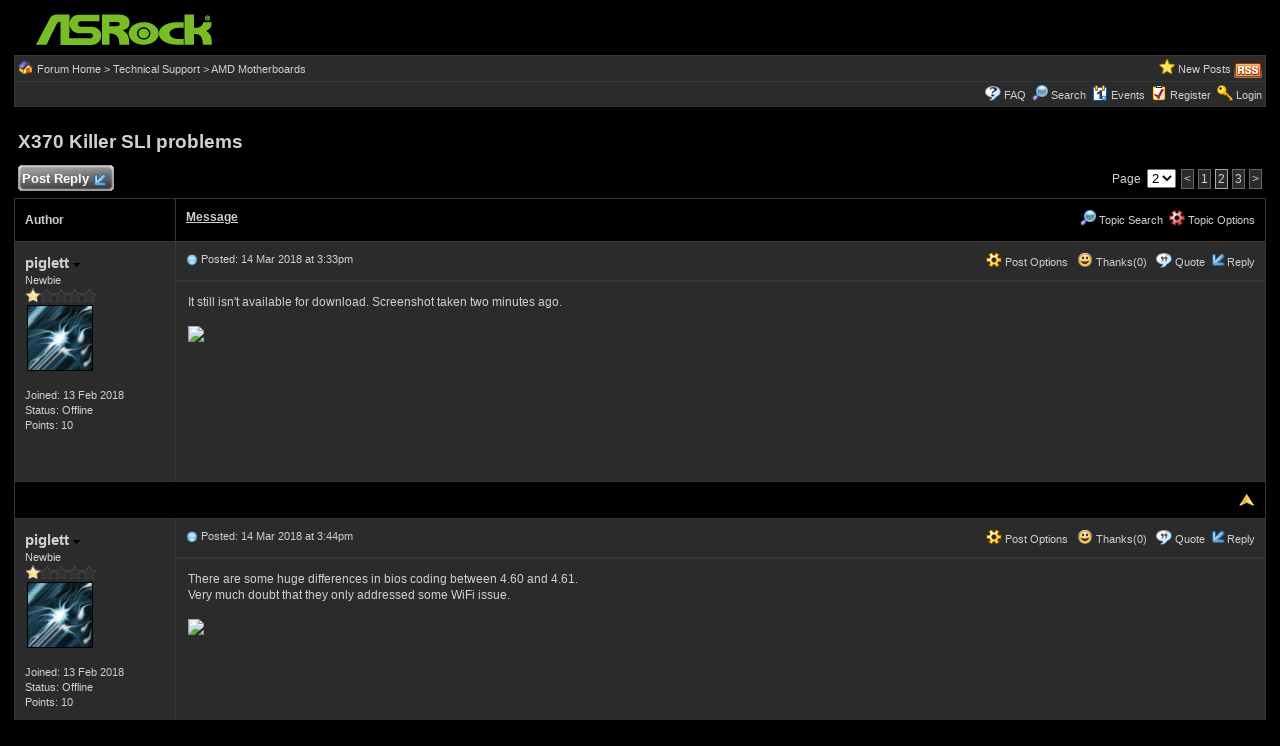

--- FILE ---
content_type: text/html
request_url: https://forum.asrock.com/forum_posts.asp?TID=7999&OB=ASC&PN=2&title=x370-killer-sli-problems
body_size: 52944
content:
<!DOCTYPE html PUBLIC "-//W3C//DTD XHTML 1.0 Transitional//EN" "http://www.w3.org/TR/xhtml1/DTD/xhtml1-transitional.dtd">
<html xmlns="http://www.w3.org/1999/xhtml" dir="ltr" lang="en">
<head>
<meta http-equiv="Content-Type" content="text/html; charset=utf-8" />
<title>X370 Killer SLI problems - ASRock Forums - Page 2</title>
<meta name="generator" content="Web Wiz Forums 12.04" />
<meta name="description" content="It still isn&#039;t available for download. Screenshot taken two minutes ago." />
<meta name="keywords" content="x370,killer,sli,problems, community,forums,chat,talk,discussions" />
<link rel="canonical" href="https://forum.asrock.com/forum_posts.asp?TID=7999&PN=2&title=x370-killer-sli-problems" />

<!--//
/* *******************************************************
Software: Web Wiz Forums(TM) ver. 12.04
Info: http://www.webwizforums.com
Copyright: (C)2001-2021 Web Wiz Ltd. All rights reserved
******************************************************* */
//-->

<link rel="alternate" type="application/rss+xml" title="RSS 2.0" href="RSS_post_feed.asp?TID=7999&title=x370-killer-sli-problems" />
<link href="css_styles/dark/default_style.css" rel="stylesheet" type="text/css" />
<meta property="og:site_name" content="ASRock Forums"/>
<meta property="og:title" content="X370 Killer SLI problems"/>
<meta property="og:url" content=" https://forum.asrock.com/forum_posts.asp?TID=7999&PN=2&title=x370-killer-sli-problems"/>
<meta property="og:type" content="article"/>   	
<script type="text/javascript" src="https://apis.google.com/js/plusone.js"></script>
 <script type="text/javascript" src="https://syndication.webwiz.net/exped/?SKU=WWF11"></script>
<link rel="icon" href="favicon.ico" type="image/x-icon" />
<link rel="shortcut icon" href="favicon.ico" type="image/x-icon" />
<meta name="viewport" content="width=device-width">
<meta http-equiv="Content-Script-Type" content="text/javascript" />
<script language="javascript" src="includes/default_javascript_v9.js" type="text/javascript"></script>

</head>
<body>
<table class="basicTable" cellspacing="0" cellpadding="3" align="center">
 <tr> 
  <td><a href="http://forum.asrock.com"><img src="forum_images/web_wiz_forums_black.png" border="0" alt="ASRock.com Homepage" title="ASRock.com Homepage" /></a></td>
 </tr>
</table>
<iframe id="dropDownSearch" src="quick_search.asp?FID=12&SSL=True" class="dropDownSearch" frameborder="0" scrolling="no"></iframe>
<table cellspacing="1" cellpadding="3" align="center" class="tableBorder">
 <tr class="tableStatusBar"> 
  <td>
   <div style="float:left;"><img src="forum_images/forum_home.png" alt="Forum Home" title="Forum Home" style="vertical-align: text-bottom" />&nbsp;<a href="default.asp">Forum Home</a> > <a href="default.asp?C=5&title=technical-support">Technical Support</a> > <a href="forum_topics.asp?FID=12&title=amd-motherboards">AMD Motherboards</a></div>
   <div style="float:right;">&nbsp;&nbsp;<img src="forum_images/active_topics.png" alt="New Posts" title="New Posts" style="vertical-align: text-bottom" /> <a href="active_topics.asp">New Posts</a> <a href="RSS_post_feed.asp?TID=7999&title=x370-killer-sli-problems" target="_blank"><img src="forum_images/rss.png" alt="RSS Feed - X370 Killer SLI problems" title="RSS Feed: X370 Killer SLI problems" /></a></div>
  </td>
 </tr>
 <tr class="tableStatusBar">
  <td>
   <div style="float:right;">&nbsp;&nbsp;<img src="forum_images/FAQ.png" alt="FAQ" title="FAQ" style="vertical-align: text-bottom" /> <a href="help.asp">FAQ</a>&nbsp;&nbsp;<img src="forum_images/search.png" alt="Forum Search" title="Forum Search" style="vertical-align: text-bottom" /> <a href="search_form.asp">Search</a>&nbsp;&nbsp;<span id="CalLink" onclick="getAjaxData('ajax_calendar.asp', 'showCalendar');showDropDown('CalLink', 'dropDownCalendar', 210, 0);" class="dropDownPointer"><img src="forum_images/calendar.png" alt="Events" title="Events" style="vertical-align: text-bottom" /> <script language="JavaScript" type="text/javascript">document.write('Events')</script><noscript><a href="calendar.asp">Events</a></noscript></span>&nbsp;&nbsp;<img src="forum_images/register.png" alt="Register" title="Register" style="vertical-align: text-bottom" /> <a href="forum_terms.asp?M=reg&FID=12">Register</a>&nbsp;&nbsp;<img src="forum_images/login.png" alt="Login" title="Login" style="vertical-align: text-bottom" /> <a href="login_user.asp?returnURL=forum_posts.asp?TID=7999&amp;">Login</a></div>
  </td>
 </tr>
</table>
<div id="dropDownCalendar" class="dropDownCalendar"><span id="showCalendar"></span></div>
<br />
<a name="top"></a>
<table class="basicTable" cellspacing="0" cellpadding="5" align="center">
 <tr>
  <td><h1>X370 Killer SLI problems</h1></td>
 </tr>
</table>
<table class="basicTable" cellspacing="0" cellpadding="3" align="center">
 <tr>
  <td>
   <a href="new_reply_form.asp?TID=7999&amp;PN=3&amp;TR=22" title="Post Reply" class="largeButton" rel="nofollow">&nbsp;Post Reply <img src="forum_images/reply.png" border="0" alt="Post Reply" /></a>
  </td>
  <td align="right">Page&nbsp;
    <select onchange="linkURL(this)" name="pageJump" id="pageJumpEC1F">
   </select> 
   <script type="text/javascript">
   	buildSelectOptions('pageJumpEC1F', 'forum_posts.asp?TID=7999&OB=ASC&', '&title=x370-killer-sli-problems', 3, 2);
   </script>
<a href="forum_posts.asp?TID=7999&amp;OB=ASC&amp;PN=1&amp;title=x370-killer-sli-problems" class="pageLink" title="Previous Page">&lt</a><a href="forum_posts.asp?TID=7999&amp;OB=ASC&amp;PN=1&amp;title=x370-killer-sli-problems" class="pageLink" title="Page 1">1</a><span class="pageLink" title="Current Page">2</span><a href="forum_posts.asp?TID=7999&amp;OB=ASC&amp;PN=3&amp;title=x370-killer-sli-problems" class="pageLink" title="Page 3">3</a><a href="forum_posts.asp?TID=7999&amp;OB=ASC&amp;PN=3&amp;title=x370-killer-sli-problems" class="pageLink" title="Next Page">&gt;</a></td>
 </tr>
</table>
<table class="tableBorder" align="center" cellspacing="1" cellpadding="10" style="table-layout: fixed;">
 <tr class="tableLedger">
  <td style="width:140px;">Author</td>
  <td>
   <div style="float:left;"><a href="forum_posts.asp?TID=7999&amp;OB=DESC" title="Reverse Sort Order">Message</a></div>
   <div style="float:right;" class="downDropParent">&nbsp;&nbsp;<span id="SearchTopicLink" onclick="showDropDown('SearchTopicLink', 'dropDownTopicSearch', 230, 135);" class="dropDownPointer"><img src="forum_images/search.png" alt="Topic Search" title="Topic Search" style="vertical-align: text-bottom;" />&nbsp;Topic Search</span>&nbsp;&nbsp;<span id="topicOptions" onclick="showDropDown('topicOptions', 'optionsMenu', 122, 26);" class="dropDownPointer"><img src="forum_images/topic_options.png" alt="Topic Options" title="Topic Options" style="vertical-align: text-bottom;" /> Topic Options</span><div id="optionsMenu" class="dropDownMenu"><a href="new_reply_form.asp?TID=7999&amp;PN=3&amp;TR=22" rel="nofollow"><div>Post Reply</div></a><a href="new_topic_form.asp?FID=12" rel="nofollow"><div>Create New Topic</div></a><a href="printer_friendly_posts.asp?TID=7999" target="_blank"><div title="Printable Version"> Printable Version</div></a><a href="https://translate.google.com/translate?u=https%3A%2F%2Fforum%2Easrock%2Ecom%2Fforum%5Fposts%2Easp%3FTID%3D7999%26PN%3D2%26title%3Dx370%2Dkiller%2Dsli%2Dproblems" target="_blank"><div title="Translate"> Translate Topic</div></a></div>
  </td>
 </tr>
 <tr>
  <td rowspan="2" valign="top" class="msgOddTableSide">
   <a name="47701"></a>
   <span id="userProfile11" onclick="showDropDown('userProfile11', 'profileMenu11', 160, 0);" class="msgSideProfile" title="View Drop Down">piglett <img src="forum_images/drop_down.png" alt="View Drop Down" /></span>
   <div id="profileMenu11" class="dropDownMenu">
    <a href="member_profile.asp?PF=8668" rel="nofollow"><div>Members Profile</div></a>
    <a href="pm_new_message_form.asp?name=piglett" rel="nofollow"><div>Send Private Message</div></a>
    <a href="search_form.asp?USR=piglett" rel="nofollow"><div>Find Members Posts</div></a>
    <a href="pm_buddy_list.asp?name=piglett" rel="nofollow"><div>Add to Buddy List</div></a> 
   </div>
   <br />Newbie
   <br /><img src="forum_images/1_star_rating.png" alt="Newbie" title="Newbie" />
   <br /><img src="avatars/abstract.jpg" alt="Avatar" class="avatar" onerror="this.src='avatars/blank_avatar.jpg';" />
   <br /><br />Joined: 13 Feb 2018
      <br />Status: Offline
   <br />Points: 10
  </td>
  <td valign="top" class="msgOddTableTop" style="height:15px;">
   <span style="float:right">
    <span id="postOptions11" onclick="showDropDown('postOptions11', 'postMenu11', 130, 0);" class="postOptions"><img src="forum_images/post_options.png" alt="Post Options" title="Post Options" style="vertical-align: text-bottom;" /> Post Options</span>
    <div id="postMenu11" class="dropDownMenu">
     <a href="new_reply_form.asp?TID=7999&amp;PN=3&amp;TR=22" rel="nofollow"><div>Post Reply</div></a>
     <a href="new_reply_form.asp?Quote=1&amp;PID=47701&amp;PN=3&amp;TR=22" rel="nofollow"><div>Quote&nbsp;piglett</div></a>
     <a href="report_post.asp?PID=47701&amp;FID=12&amp;TID=7999&amp;PN=2" rel="nofollow"><div>Report Post</div></a> 
    </div>
    &nbsp;&nbsp;<span id="postThanks11" onclick="getAjaxData('ajax_post_thanks.asp?PID=47701&amp;XID=513da69aeade', 'ajaxThanks11');showDropDown('postThanks11', 'postThanksMsg11', 180, 0);" class="postThanks"><img src="forum_images/thanks.png" title="Thanks (0)" alt="Thanks (0)" style="vertical-align: text-bottom;" /> Thanks(0)</span>
    <div id="postThanksMsg11" class="dropDownMenu">
     <span id="ajaxThanks11"  class="postThanksDropDown"></span>
    </div>
    &nbsp;&nbsp;<img src="forum_images/quote.png" title="Quote&nbsp;piglett" alt="Quote&nbsp;piglett" style="vertical-align: text-bottom;" /> <a href="new_reply_form.asp?Quote=1&amp;PID=47701&amp;PN=3&amp;TR=22" rel="nofollow">Quote</a>&nbsp;&nbsp;<img src="forum_images/reply.png" title="Post Reply" alt="Post Reply" style="vertical-align: text-bottom;" /><a href="new_reply_form.asp?PID=47701&amp;PN=3&amp;TR=22" rel="nofollow">Reply</a>
   </span>
   <a href="forum_posts.asp?TID=7999&amp;PID=47701&amp;title=x370-killer-sli-problems#47701" title="Direct Link To This Post"><img src="forum_images/bullet.png" alt="Direct Link To This Post" /></a> Posted: 14 Mar 2018 at 3:33pm</td>
 </tr>
 <tr class="msgOddTableRow" style="height:200px;min-height:200px;">
  <td valign="top" class="msgLineDevider">
   <!-- Start Member Post piglett -->
   <div class="msgBody">
   It still isn't available for download. Screenshot taken two minutes ago.<div><br><div><img src="http://i68.tinypic.com/f1jouu.png%5b/IMG%5d" border="0" /><br></div></div>
   </div>
   <!-- End Member Post piglett -->
  </td>
 </tr>
 <tr class="postSeparatorTableRow">
  <td colspan="2" align="right"><a href="#top"><img src="forum_images/back_to_top.png" alt="Back to Top" title="Back to Top" /></a></td>
 </tr>
 <tr>
  <td rowspan="2" valign="top" class="msgEvenTableSide">
   <a name="47702"></a>
   <span id="userProfile12" onclick="showDropDown('userProfile12', 'profileMenu12', 160, 0);" class="msgSideProfile" title="View Drop Down">piglett <img src="forum_images/drop_down.png" alt="View Drop Down" /></span>
   <div id="profileMenu12" class="dropDownMenu">
    <a href="member_profile.asp?PF=8668" rel="nofollow"><div>Members Profile</div></a>
    <a href="pm_new_message_form.asp?name=piglett" rel="nofollow"><div>Send Private Message</div></a>
    <a href="search_form.asp?USR=piglett" rel="nofollow"><div>Find Members Posts</div></a>
    <a href="pm_buddy_list.asp?name=piglett" rel="nofollow"><div>Add to Buddy List</div></a> 
   </div>
   <br />Newbie
   <br /><img src="forum_images/1_star_rating.png" alt="Newbie" title="Newbie" />
   <br /><img src="avatars/abstract.jpg" alt="Avatar" class="avatar" onerror="this.src='avatars/blank_avatar.jpg';" />
   <br /><br />Joined: 13 Feb 2018
      <br />Status: Offline
   <br />Points: 10
  </td>
  <td valign="top" class="msgEvenTableTop" style="height:15px;">
   <span style="float:right">
    <span id="postOptions12" onclick="showDropDown('postOptions12', 'postMenu12', 130, 0);" class="postOptions"><img src="forum_images/post_options.png" alt="Post Options" title="Post Options" style="vertical-align: text-bottom;" /> Post Options</span>
    <div id="postMenu12" class="dropDownMenu">
     <a href="new_reply_form.asp?TID=7999&amp;PN=3&amp;TR=22" rel="nofollow"><div>Post Reply</div></a>
     <a href="new_reply_form.asp?Quote=1&amp;PID=47702&amp;PN=3&amp;TR=22" rel="nofollow"><div>Quote&nbsp;piglett</div></a>
     <a href="report_post.asp?PID=47702&amp;FID=12&amp;TID=7999&amp;PN=2" rel="nofollow"><div>Report Post</div></a> 
    </div>
    &nbsp;&nbsp;<span id="postThanks12" onclick="getAjaxData('ajax_post_thanks.asp?PID=47702&amp;XID=513da69aeade', 'ajaxThanks12');showDropDown('postThanks12', 'postThanksMsg12', 180, 0);" class="postThanks"><img src="forum_images/thanks.png" title="Thanks (0)" alt="Thanks (0)" style="vertical-align: text-bottom;" /> Thanks(0)</span>
    <div id="postThanksMsg12" class="dropDownMenu">
     <span id="ajaxThanks12"  class="postThanksDropDown"></span>
    </div>
    &nbsp;&nbsp;<img src="forum_images/quote.png" title="Quote&nbsp;piglett" alt="Quote&nbsp;piglett" style="vertical-align: text-bottom;" /> <a href="new_reply_form.asp?Quote=1&amp;PID=47702&amp;PN=3&amp;TR=22" rel="nofollow">Quote</a>&nbsp;&nbsp;<img src="forum_images/reply.png" title="Post Reply" alt="Post Reply" style="vertical-align: text-bottom;" /><a href="new_reply_form.asp?PID=47702&amp;PN=3&amp;TR=22" rel="nofollow">Reply</a>
   </span>
   <a href="forum_posts.asp?TID=7999&amp;PID=47702&amp;title=x370-killer-sli-problems#47702" title="Direct Link To This Post"><img src="forum_images/bullet.png" alt="Direct Link To This Post" /></a> Posted: 14 Mar 2018 at 3:44pm</td>
 </tr>
 <tr class="msgEvenTableRow" style="height:200px;min-height:200px;">
  <td valign="top" class="msgLineDevider">
   <!-- Start Member Post piglett -->
   <div class="msgBody">
   There are some huge differences in bios coding between 4.60 and 4.61.<div>Very much doubt that they only addressed some WiFi issue.</div><div><br></div><div><img src="http://i64.tinypic.com/aopbao.png" height="948" width="217" border="0" /><br></div>

   </div>
   <!-- End Member Post piglett -->
  </td>
 </tr>
 <tr class="postSeparatorTableRow">
  <td colspan="2" align="right"><a href="#top"><img src="forum_images/back_to_top.png" alt="Back to Top" title="Back to Top" /></a></td>
 </tr>
 <tr>
  <td rowspan="2" valign="top" class="msgOddTableSide">
   <a name="47703"></a>
   <span id="userProfile13" onclick="showDropDown('userProfile13', 'profileMenu13', 160, 0);" class="msgSideProfile" title="View Drop Down">wardog <img src="forum_images/drop_down.png" alt="View Drop Down" /></span>
   <div id="profileMenu13" class="dropDownMenu">
    <a href="member_profile.asp?PF=423" rel="nofollow"><div>Members Profile</div></a>
    <a href="pm_new_message_form.asp?name=wardog" rel="nofollow"><div>Send Private Message</div></a>
    <a href="search_form.asp?USR=wardog" rel="nofollow"><div>Find Members Posts</div></a>
    <a href="pm_buddy_list.asp?name=wardog" rel="nofollow"><div>Add to Buddy List</div></a> 
   </div>
   <br />Moderator Group
   <br /><img src="forum_images/4_star_rating.png" alt="Moderator Group" title="Moderator Group" />
   <br />
   <br /><br />Joined: 15 Jul 2015
      <br />Status: Offline
   <br />Points: 6447
  </td>
  <td valign="top" class="msgOddTableTop" style="height:15px;">
   <span style="float:right">
    <span id="postOptions13" onclick="showDropDown('postOptions13', 'postMenu13', 130, 0);" class="postOptions"><img src="forum_images/post_options.png" alt="Post Options" title="Post Options" style="vertical-align: text-bottom;" /> Post Options</span>
    <div id="postMenu13" class="dropDownMenu">
     <a href="new_reply_form.asp?TID=7999&amp;PN=3&amp;TR=22" rel="nofollow"><div>Post Reply</div></a>
     <a href="new_reply_form.asp?Quote=1&amp;PID=47703&amp;PN=3&amp;TR=22" rel="nofollow"><div>Quote&nbsp;wardog</div></a>
     <a href="report_post.asp?PID=47703&amp;FID=12&amp;TID=7999&amp;PN=2" rel="nofollow"><div>Report Post</div></a> 
    </div>
    &nbsp;&nbsp;<span id="postThanks13" onclick="getAjaxData('ajax_post_thanks.asp?PID=47703&amp;XID=513da69aeade', 'ajaxThanks13');showDropDown('postThanks13', 'postThanksMsg13', 180, 0);" class="postThanks"><img src="forum_images/thanks.png" title="Thanks (0)" alt="Thanks (0)" style="vertical-align: text-bottom;" /> Thanks(0)</span>
    <div id="postThanksMsg13" class="dropDownMenu">
     <span id="ajaxThanks13"  class="postThanksDropDown"></span>
    </div>
    &nbsp;&nbsp;<img src="forum_images/quote.png" title="Quote&nbsp;wardog" alt="Quote&nbsp;wardog" style="vertical-align: text-bottom;" /> <a href="new_reply_form.asp?Quote=1&amp;PID=47703&amp;PN=3&amp;TR=22" rel="nofollow">Quote</a>&nbsp;&nbsp;<img src="forum_images/reply.png" title="Post Reply" alt="Post Reply" style="vertical-align: text-bottom;" /><a href="new_reply_form.asp?PID=47703&amp;PN=3&amp;TR=22" rel="nofollow">Reply</a>
   </span>
   <a href="forum_posts.asp?TID=7999&amp;PID=47703&amp;title=x370-killer-sli-problems#47703" title="Direct Link To This Post"><img src="forum_images/bullet.png" alt="Direct Link To This Post" /></a> Posted: 14 Mar 2018 at 3:46pm</td>
 </tr>
 <tr class="msgOddTableRow" style="height:200px;min-height:200px;">
  <td valign="top" class="msgLineDevider">
   <!-- Start Member Post wardog -->
   <div class="msgBody">
   Refresh your browser maybe?<br><br>It's online here.<br><br>EDIT: RT click, View Image<br><br><img src="https://i.imgur.com/IE1Njam.png" height="579" width="1359" border="0" /><br>
<span style="font-size:10px"><br /><br />Edited by wardog - 14 Mar 2018 at 4:11pm</span>
   </div>
   <!-- End Member Post wardog -->
  </td>
 </tr>
 <tr class="postSeparatorTableRow">
  <td colspan="2" align="right"><a href="#top"><img src="forum_images/back_to_top.png" alt="Back to Top" title="Back to Top" /></a></td>
 </tr>
 <tr>
  <td rowspan="2" valign="top" class="msgEvenTableSide">
   <a name="47705"></a>
   <span id="userProfile14" onclick="showDropDown('userProfile14', 'profileMenu14', 160, 0);" class="msgSideProfile" title="View Drop Down">wardog <img src="forum_images/drop_down.png" alt="View Drop Down" /></span>
   <div id="profileMenu14" class="dropDownMenu">
    <a href="member_profile.asp?PF=423" rel="nofollow"><div>Members Profile</div></a>
    <a href="pm_new_message_form.asp?name=wardog" rel="nofollow"><div>Send Private Message</div></a>
    <a href="search_form.asp?USR=wardog" rel="nofollow"><div>Find Members Posts</div></a>
    <a href="pm_buddy_list.asp?name=wardog" rel="nofollow"><div>Add to Buddy List</div></a> 
   </div>
   <br />Moderator Group
   <br /><img src="forum_images/4_star_rating.png" alt="Moderator Group" title="Moderator Group" />
   <br />
   <br /><br />Joined: 15 Jul 2015
      <br />Status: Offline
   <br />Points: 6447
  </td>
  <td valign="top" class="msgEvenTableTop" style="height:15px;">
   <span style="float:right">
    <span id="postOptions14" onclick="showDropDown('postOptions14', 'postMenu14', 130, 0);" class="postOptions"><img src="forum_images/post_options.png" alt="Post Options" title="Post Options" style="vertical-align: text-bottom;" /> Post Options</span>
    <div id="postMenu14" class="dropDownMenu">
     <a href="new_reply_form.asp?TID=7999&amp;PN=3&amp;TR=22" rel="nofollow"><div>Post Reply</div></a>
     <a href="new_reply_form.asp?Quote=1&amp;PID=47705&amp;PN=3&amp;TR=22" rel="nofollow"><div>Quote&nbsp;wardog</div></a>
     <a href="report_post.asp?PID=47705&amp;FID=12&amp;TID=7999&amp;PN=2" rel="nofollow"><div>Report Post</div></a> 
    </div>
    &nbsp;&nbsp;<span id="postThanks14" onclick="getAjaxData('ajax_post_thanks.asp?PID=47705&amp;XID=513da69aeade', 'ajaxThanks14');showDropDown('postThanks14', 'postThanksMsg14', 180, 0);" class="postThanks"><img src="forum_images/thanks.png" title="Thanks (0)" alt="Thanks (0)" style="vertical-align: text-bottom;" /> Thanks(0)</span>
    <div id="postThanksMsg14" class="dropDownMenu">
     <span id="ajaxThanks14"  class="postThanksDropDown"></span>
    </div>
    &nbsp;&nbsp;<img src="forum_images/quote.png" title="Quote&nbsp;wardog" alt="Quote&nbsp;wardog" style="vertical-align: text-bottom;" /> <a href="new_reply_form.asp?Quote=1&amp;PID=47705&amp;PN=3&amp;TR=22" rel="nofollow">Quote</a>&nbsp;&nbsp;<img src="forum_images/reply.png" title="Post Reply" alt="Post Reply" style="vertical-align: text-bottom;" /><a href="new_reply_form.asp?PID=47705&amp;PN=3&amp;TR=22" rel="nofollow">Reply</a>
   </span>
   <a href="forum_posts.asp?TID=7999&amp;PID=47705&amp;title=x370-killer-sli-problems#47705" title="Direct Link To This Post"><img src="forum_images/bullet.png" alt="Direct Link To This Post" /></a> Posted: 14 Mar 2018 at 4:12pm</td>
 </tr>
 <tr class="msgEvenTableRow" style="height:200px;min-height:200px;">
  <td valign="top" class="msgLineDevider">
   <!-- Start Member Post wardog -->
   <div class="msgBody">
   
<table width="99%"><tr><td class="BBquote"><img src="forum_images/quote_box.png" title="Originally posted by piglett" alt="Originally posted by piglett" style="vertical-align: text-bottom;" /> <strong>piglett wrote:</strong><br /><br />There are some huge differences in bios coding between 4.60 and 4.61.<div>Very much doubt that they only addressed some WiFi issue.</div><div><br></div><div><img src="http://i64.tinypic.com/aopbao.png" height="948" width="217" border="0" /><br></div>
</td></tr></table><br><br><img src="smileys/smiley2.gif" border="0" alt="Wink" title="Wink" /><br>
   </div>
   <!-- End Member Post wardog -->
  </td>
 </tr>
 <tr class="postSeparatorTableRow">
  <td colspan="2" align="right"><a href="#top"><img src="forum_images/back_to_top.png" alt="Back to Top" title="Back to Top" /></a></td>
 </tr>
 <tr>
  <td rowspan="2" valign="top" class="msgOddTableSide">
   <a name="47706"></a>
   <span id="userProfile15" onclick="showDropDown('userProfile15', 'profileMenu15', 160, 0);" class="msgSideProfile" title="View Drop Down">piglett <img src="forum_images/drop_down.png" alt="View Drop Down" /></span>
   <div id="profileMenu15" class="dropDownMenu">
    <a href="member_profile.asp?PF=8668" rel="nofollow"><div>Members Profile</div></a>
    <a href="pm_new_message_form.asp?name=piglett" rel="nofollow"><div>Send Private Message</div></a>
    <a href="search_form.asp?USR=piglett" rel="nofollow"><div>Find Members Posts</div></a>
    <a href="pm_buddy_list.asp?name=piglett" rel="nofollow"><div>Add to Buddy List</div></a> 
   </div>
   <br />Newbie
   <br /><img src="forum_images/1_star_rating.png" alt="Newbie" title="Newbie" />
   <br /><img src="avatars/abstract.jpg" alt="Avatar" class="avatar" onerror="this.src='avatars/blank_avatar.jpg';" />
   <br /><br />Joined: 13 Feb 2018
      <br />Status: Offline
   <br />Points: 10
  </td>
  <td valign="top" class="msgOddTableTop" style="height:15px;">
   <span style="float:right">
    <span id="postOptions15" onclick="showDropDown('postOptions15', 'postMenu15', 130, 0);" class="postOptions"><img src="forum_images/post_options.png" alt="Post Options" title="Post Options" style="vertical-align: text-bottom;" /> Post Options</span>
    <div id="postMenu15" class="dropDownMenu">
     <a href="new_reply_form.asp?TID=7999&amp;PN=3&amp;TR=22" rel="nofollow"><div>Post Reply</div></a>
     <a href="new_reply_form.asp?Quote=1&amp;PID=47706&amp;PN=3&amp;TR=22" rel="nofollow"><div>Quote&nbsp;piglett</div></a>
     <a href="report_post.asp?PID=47706&amp;FID=12&amp;TID=7999&amp;PN=2" rel="nofollow"><div>Report Post</div></a> 
    </div>
    &nbsp;&nbsp;<span id="postThanks15" onclick="getAjaxData('ajax_post_thanks.asp?PID=47706&amp;XID=513da69aeade', 'ajaxThanks15');showDropDown('postThanks15', 'postThanksMsg15', 180, 0);" class="postThanks"><img src="forum_images/thanks.png" title="Thanks (0)" alt="Thanks (0)" style="vertical-align: text-bottom;" /> Thanks(0)</span>
    <div id="postThanksMsg15" class="dropDownMenu">
     <span id="ajaxThanks15"  class="postThanksDropDown"></span>
    </div>
    &nbsp;&nbsp;<img src="forum_images/quote.png" title="Quote&nbsp;piglett" alt="Quote&nbsp;piglett" style="vertical-align: text-bottom;" /> <a href="new_reply_form.asp?Quote=1&amp;PID=47706&amp;PN=3&amp;TR=22" rel="nofollow">Quote</a>&nbsp;&nbsp;<img src="forum_images/reply.png" title="Post Reply" alt="Post Reply" style="vertical-align: text-bottom;" /><a href="new_reply_form.asp?PID=47706&amp;PN=3&amp;TR=22" rel="nofollow">Reply</a>
   </span>
   <a href="forum_posts.asp?TID=7999&amp;PID=47706&amp;title=x370-killer-sli-problems#47706" title="Direct Link To This Post"><img src="forum_images/bullet.png" alt="Direct Link To This Post" /></a> Posted: 14 Mar 2018 at 4:12pm</td>
 </tr>
 <tr class="msgOddTableRow" style="height:200px;min-height:200px;">
  <td valign="top" class="msgLineDevider">
   <!-- Start Member Post piglett -->
   <div class="msgBody">
   <a href="" target="_blank" rel="nofollow"></a>Why would i need to refresh my browser as I just entered the BIOS download section?<div><br></div><div>It is listed for Killer SLI AC, not for the non AC model.</div>
   </div>
   <!-- End Member Post piglett -->
  </td>
 </tr>
 <tr class="postSeparatorTableRow">
  <td colspan="2" align="right"><a href="#top"><img src="forum_images/back_to_top.png" alt="Back to Top" title="Back to Top" /></a></td>
 </tr>
 <tr>
  <td rowspan="2" valign="top" class="msgEvenTableSide">
   <a name="47708"></a>
   <span id="userProfile16" onclick="showDropDown('userProfile16', 'profileMenu16', 160, 0);" class="msgSideProfile" title="View Drop Down">wardog <img src="forum_images/drop_down.png" alt="View Drop Down" /></span>
   <div id="profileMenu16" class="dropDownMenu">
    <a href="member_profile.asp?PF=423" rel="nofollow"><div>Members Profile</div></a>
    <a href="pm_new_message_form.asp?name=wardog" rel="nofollow"><div>Send Private Message</div></a>
    <a href="search_form.asp?USR=wardog" rel="nofollow"><div>Find Members Posts</div></a>
    <a href="pm_buddy_list.asp?name=wardog" rel="nofollow"><div>Add to Buddy List</div></a> 
   </div>
   <br />Moderator Group
   <br /><img src="forum_images/4_star_rating.png" alt="Moderator Group" title="Moderator Group" />
   <br />
   <br /><br />Joined: 15 Jul 2015
      <br />Status: Offline
   <br />Points: 6447
  </td>
  <td valign="top" class="msgEvenTableTop" style="height:15px;">
   <span style="float:right">
    <span id="postOptions16" onclick="showDropDown('postOptions16', 'postMenu16', 130, 0);" class="postOptions"><img src="forum_images/post_options.png" alt="Post Options" title="Post Options" style="vertical-align: text-bottom;" /> Post Options</span>
    <div id="postMenu16" class="dropDownMenu">
     <a href="new_reply_form.asp?TID=7999&amp;PN=3&amp;TR=22" rel="nofollow"><div>Post Reply</div></a>
     <a href="new_reply_form.asp?Quote=1&amp;PID=47708&amp;PN=3&amp;TR=22" rel="nofollow"><div>Quote&nbsp;wardog</div></a>
     <a href="report_post.asp?PID=47708&amp;FID=12&amp;TID=7999&amp;PN=2" rel="nofollow"><div>Report Post</div></a> 
    </div>
    &nbsp;&nbsp;<span id="postThanks16" onclick="getAjaxData('ajax_post_thanks.asp?PID=47708&amp;XID=513da69aeade', 'ajaxThanks16');showDropDown('postThanks16', 'postThanksMsg16', 180, 0);" class="postThanks"><img src="forum_images/thanks.png" title="Thanks (0)" alt="Thanks (0)" style="vertical-align: text-bottom;" /> Thanks(0)</span>
    <div id="postThanksMsg16" class="dropDownMenu">
     <span id="ajaxThanks16"  class="postThanksDropDown"></span>
    </div>
    &nbsp;&nbsp;<img src="forum_images/quote.png" title="Quote&nbsp;wardog" alt="Quote&nbsp;wardog" style="vertical-align: text-bottom;" /> <a href="new_reply_form.asp?Quote=1&amp;PID=47708&amp;PN=3&amp;TR=22" rel="nofollow">Quote</a>&nbsp;&nbsp;<img src="forum_images/reply.png" title="Post Reply" alt="Post Reply" style="vertical-align: text-bottom;" /><a href="new_reply_form.asp?PID=47708&amp;PN=3&amp;TR=22" rel="nofollow">Reply</a>
   </span>
   <a href="forum_posts.asp?TID=7999&amp;PID=47708&amp;title=x370-killer-sli-problems#47708" title="Direct Link To This Post"><img src="forum_images/bullet.png" alt="Direct Link To This Post" /></a> Posted: 14 Mar 2018 at 4:26pm</td>
 </tr>
 <tr class="msgEvenTableRow" style="height:200px;min-height:200px;">
  <td valign="top" class="msgLineDevider">
   <!-- Start Member Post wardog -->
   <div class="msgBody">
   
<table width="99%"><tr><td class="BBquote"><img src="forum_images/quote_box.png" title="Originally posted by piglett" alt="Originally posted by piglett" style="vertical-align: text-bottom;" /> <strong>piglett wrote:</strong><br /><br />There are some huge differences in bios coding between 4.60 and 4.61.<div>Very much doubt that they only addressed some WiFi issue.</div></td></tr></table><br><br>You BRICK it, you BOUGHT it <img src="smileys/smiley36.gif" border="0" alt="LOL" title="LOL" /><br><br>Enjoy:<br>https://ami.com/en/products/bios-uefi-tools-and-utilities/bios-uefi-utilities/<br>
   </div>
   <!-- End Member Post wardog -->
  </td>
 </tr>
 <tr class="postSeparatorTableRow">
  <td colspan="2" align="right"><a href="#top"><img src="forum_images/back_to_top.png" alt="Back to Top" title="Back to Top" /></a></td>
 </tr>
 <tr>
  <td rowspan="2" valign="top" class="msgOddTableSide">
   <a name="47711"></a>
   <span id="userProfile17" onclick="showDropDown('userProfile17', 'profileMenu17', 160, 0);" class="msgSideProfile" title="View Drop Down">piglett <img src="forum_images/drop_down.png" alt="View Drop Down" /></span>
   <div id="profileMenu17" class="dropDownMenu">
    <a href="member_profile.asp?PF=8668" rel="nofollow"><div>Members Profile</div></a>
    <a href="pm_new_message_form.asp?name=piglett" rel="nofollow"><div>Send Private Message</div></a>
    <a href="search_form.asp?USR=piglett" rel="nofollow"><div>Find Members Posts</div></a>
    <a href="pm_buddy_list.asp?name=piglett" rel="nofollow"><div>Add to Buddy List</div></a> 
   </div>
   <br />Newbie
   <br /><img src="forum_images/1_star_rating.png" alt="Newbie" title="Newbie" />
   <br /><img src="avatars/abstract.jpg" alt="Avatar" class="avatar" onerror="this.src='avatars/blank_avatar.jpg';" />
   <br /><br />Joined: 13 Feb 2018
      <br />Status: Offline
   <br />Points: 10
  </td>
  <td valign="top" class="msgOddTableTop" style="height:15px;">
   <span style="float:right">
    <span id="postOptions17" onclick="showDropDown('postOptions17', 'postMenu17', 130, 0);" class="postOptions"><img src="forum_images/post_options.png" alt="Post Options" title="Post Options" style="vertical-align: text-bottom;" /> Post Options</span>
    <div id="postMenu17" class="dropDownMenu">
     <a href="new_reply_form.asp?TID=7999&amp;PN=3&amp;TR=22" rel="nofollow"><div>Post Reply</div></a>
     <a href="new_reply_form.asp?Quote=1&amp;PID=47711&amp;PN=3&amp;TR=22" rel="nofollow"><div>Quote&nbsp;piglett</div></a>
     <a href="report_post.asp?PID=47711&amp;FID=12&amp;TID=7999&amp;PN=2" rel="nofollow"><div>Report Post</div></a> 
    </div>
    &nbsp;&nbsp;<span id="postThanks17" onclick="getAjaxData('ajax_post_thanks.asp?PID=47711&amp;XID=513da69aeade', 'ajaxThanks17');showDropDown('postThanks17', 'postThanksMsg17', 180, 0);" class="postThanks"><img src="forum_images/thanks.png" title="Thanks (0)" alt="Thanks (0)" style="vertical-align: text-bottom;" /> Thanks(0)</span>
    <div id="postThanksMsg17" class="dropDownMenu">
     <span id="ajaxThanks17"  class="postThanksDropDown"></span>
    </div>
    &nbsp;&nbsp;<img src="forum_images/quote.png" title="Quote&nbsp;piglett" alt="Quote&nbsp;piglett" style="vertical-align: text-bottom;" /> <a href="new_reply_form.asp?Quote=1&amp;PID=47711&amp;PN=3&amp;TR=22" rel="nofollow">Quote</a>&nbsp;&nbsp;<img src="forum_images/reply.png" title="Post Reply" alt="Post Reply" style="vertical-align: text-bottom;" /><a href="new_reply_form.asp?PID=47711&amp;PN=3&amp;TR=22" rel="nofollow">Reply</a>
   </span>
   <a href="forum_posts.asp?TID=7999&amp;PID=47711&amp;title=x370-killer-sli-problems#47711" title="Direct Link To This Post"><img src="forum_images/bullet.png" alt="Direct Link To This Post" /></a> Posted: 14 Mar 2018 at 4:57pm</td>
 </tr>
 <tr class="msgOddTableRow" style="height:200px;min-height:200px;">
  <td valign="top" class="msgLineDevider">
   <!-- Start Member Post piglett -->
   <div class="msgBody">
   Oh, i own the tools to flash a SPI Bios chip and I'm not afraid to use them...<div>Thanks!</div>
   </div>
   <!-- End Member Post piglett -->
  </td>
 </tr>
 <tr class="postSeparatorTableRow">
  <td colspan="2" align="right"><a href="#top"><img src="forum_images/back_to_top.png" alt="Back to Top" title="Back to Top" /></a></td>
 </tr>
 <tr>
  <td rowspan="2" valign="top" class="msgEvenTableSide">
   <a name="47767"></a>
   <span id="userProfile18" onclick="showDropDown('userProfile18', 'profileMenu18', 160, 0);" class="msgSideProfile" title="View Drop Down">0v3rl0rd <img src="forum_images/drop_down.png" alt="View Drop Down" /></span>
   <div id="profileMenu18" class="dropDownMenu">
    <a href="member_profile.asp?PF=4103" rel="nofollow"><div>Members Profile</div></a>
    <a href="pm_new_message_form.asp?name=0v3rl0rd" rel="nofollow"><div>Send Private Message</div></a>
    <a href="search_form.asp?USR=0v3rl0rd" rel="nofollow"><div>Find Members Posts</div></a>
    <a href="pm_buddy_list.asp?name=0v3rl0rd" rel="nofollow"><div>Add to Buddy List</div></a> 
   </div>
   <br />Newbie
   <br /><img src="forum_images/1_star_rating.png" alt="Newbie" title="Newbie" />
   <br />
   <br /><br />Joined: 24 Oct 2016
      <br />Status: Offline
   <br />Points: 12
  </td>
  <td valign="top" class="msgEvenTableTop" style="height:15px;">
   <span style="float:right">
    <span id="postOptions18" onclick="showDropDown('postOptions18', 'postMenu18', 130, 0);" class="postOptions"><img src="forum_images/post_options.png" alt="Post Options" title="Post Options" style="vertical-align: text-bottom;" /> Post Options</span>
    <div id="postMenu18" class="dropDownMenu">
     <a href="new_reply_form.asp?TID=7999&amp;PN=3&amp;TR=22" rel="nofollow"><div>Post Reply</div></a>
     <a href="new_reply_form.asp?Quote=1&amp;PID=47767&amp;PN=3&amp;TR=22" rel="nofollow"><div>Quote&nbsp;0v3rl0rd</div></a>
     <a href="report_post.asp?PID=47767&amp;FID=12&amp;TID=7999&amp;PN=2" rel="nofollow"><div>Report Post</div></a> 
    </div>
    &nbsp;&nbsp;<span id="postThanks18" onclick="getAjaxData('ajax_post_thanks.asp?PID=47767&amp;XID=513da69aeade', 'ajaxThanks18');showDropDown('postThanks18', 'postThanksMsg18', 180, 0);" class="postThanks"><img src="forum_images/thanks.png" title="Thanks (0)" alt="Thanks (0)" style="vertical-align: text-bottom;" /> Thanks(0)</span>
    <div id="postThanksMsg18" class="dropDownMenu">
     <span id="ajaxThanks18"  class="postThanksDropDown"></span>
    </div>
    &nbsp;&nbsp;<img src="forum_images/quote.png" title="Quote&nbsp;0v3rl0rd" alt="Quote&nbsp;0v3rl0rd" style="vertical-align: text-bottom;" /> <a href="new_reply_form.asp?Quote=1&amp;PID=47767&amp;PN=3&amp;TR=22" rel="nofollow">Quote</a>&nbsp;&nbsp;<img src="forum_images/reply.png" title="Post Reply" alt="Post Reply" style="vertical-align: text-bottom;" /><a href="new_reply_form.asp?PID=47767&amp;PN=3&amp;TR=22" rel="nofollow">Reply</a>
   </span>
   <a href="forum_posts.asp?TID=7999&amp;PID=47767&amp;title=x370-killer-sli-problems#47767" title="Direct Link To This Post"><img src="forum_images/bullet.png" alt="Direct Link To This Post" /></a> Posted: 15 Mar 2018 at 8:51am</td>
 </tr>
 <tr class="msgEvenTableRow" style="height:200px;min-height:200px;">
  <td valign="top" class="msgLineDevider">
   <!-- Start Member Post 0v3rl0rd -->
   <div class="msgBody">
   <a href="" target="_blank" rel="nofollow"></a>So...&nbsp;<div><br></div><div>What I did was the following.&nbsp;</div><div><br></div><div>I plugged everything (except the CPU) out. Then I connected the fans and only the Samsung 960 EVO.&nbsp;<br><br>1. DISKPART &gt; CLEAN.&nbsp;</div><div>And freshly installed Win10... again -.-' (hate setting single app/setting again)&nbsp;</div><div><br></div><div>After the installation, and updateing everything that "Windows Update" offered, I installed only the nVidia drivers (latest), and AMD chipset drivers from the official sites.&nbsp;</div><div><br></div><div>Then I installed the RestartToUEFI app, MSI Afterburner, AIDA64, Chrome, and finally connected the internal Samsung 850 EVO to a SATA port.&nbsp;</div><div><br></div><div>Now the PC works like it is supposed to - transfering files now doesn't "kill" the WiFi... and transfer speeds from external USB3.0 HDD to internal 850EVO go up to 159 MB/s - which is (afaik) perfectly normal transfer speed (?).&nbsp;</div><div><br></div><div>I'm leaving it like this now... not installing a single app for a few days. No JRE, no updateing DirectX, I'm not even entering Microsoft credentials (because it will pull all my Windows settings back from the server).&nbsp;</div><div><br></div><div>Then in a couple of days slowly "building" it up again, while in the meantime watching over the performance...&nbsp;</div><div><br></div><div><br></div><div>Fingers crossed that the OP problems are gone... wish me luck :)</div><div><br></div><div><br></div><div><br></div><div>EDIT: About that BETA 4.61 BIOS - for me also is showing only on X370 Killer SLI<b>/ac</b>, not the "normal" (non AC) version.&nbsp;</div>
<span style="font-size:10px"><br /><br />Edited by 0v3rl0rd - 15 Mar 2018 at 8:56am</span>
   </div>
   <!-- End Member Post 0v3rl0rd -->
  </td>
 </tr>
 <tr class="postSeparatorTableRow">
  <td colspan="2" align="right"><a href="#top"><img src="forum_images/back_to_top.png" alt="Back to Top" title="Back to Top" /></a></td>
 </tr>
 <tr>
  <td rowspan="2" valign="top" class="msgOddTableSide">
   <a name="47772"></a>
   <span id="userProfile19" onclick="showDropDown('userProfile19', 'profileMenu19', 160, 0);" class="msgSideProfile" title="View Drop Down">wardog <img src="forum_images/drop_down.png" alt="View Drop Down" /></span>
   <div id="profileMenu19" class="dropDownMenu">
    <a href="member_profile.asp?PF=423" rel="nofollow"><div>Members Profile</div></a>
    <a href="pm_new_message_form.asp?name=wardog" rel="nofollow"><div>Send Private Message</div></a>
    <a href="search_form.asp?USR=wardog" rel="nofollow"><div>Find Members Posts</div></a>
    <a href="pm_buddy_list.asp?name=wardog" rel="nofollow"><div>Add to Buddy List</div></a> 
   </div>
   <br />Moderator Group
   <br /><img src="forum_images/4_star_rating.png" alt="Moderator Group" title="Moderator Group" />
   <br />
   <br /><br />Joined: 15 Jul 2015
      <br />Status: Offline
   <br />Points: 6447
  </td>
  <td valign="top" class="msgOddTableTop" style="height:15px;">
   <span style="float:right">
    <span id="postOptions19" onclick="showDropDown('postOptions19', 'postMenu19', 130, 0);" class="postOptions"><img src="forum_images/post_options.png" alt="Post Options" title="Post Options" style="vertical-align: text-bottom;" /> Post Options</span>
    <div id="postMenu19" class="dropDownMenu">
     <a href="new_reply_form.asp?TID=7999&amp;PN=3&amp;TR=22" rel="nofollow"><div>Post Reply</div></a>
     <a href="new_reply_form.asp?Quote=1&amp;PID=47772&amp;PN=3&amp;TR=22" rel="nofollow"><div>Quote&nbsp;wardog</div></a>
     <a href="report_post.asp?PID=47772&amp;FID=12&amp;TID=7999&amp;PN=2" rel="nofollow"><div>Report Post</div></a> 
    </div>
    &nbsp;&nbsp;<span id="postThanks19" onclick="getAjaxData('ajax_post_thanks.asp?PID=47772&amp;XID=513da69aeade', 'ajaxThanks19');showDropDown('postThanks19', 'postThanksMsg19', 180, 0);" class="postThanks"><img src="forum_images/thanks.png" title="Thanks (0)" alt="Thanks (0)" style="vertical-align: text-bottom;" /> Thanks(0)</span>
    <div id="postThanksMsg19" class="dropDownMenu">
     <span id="ajaxThanks19"  class="postThanksDropDown"></span>
    </div>
    &nbsp;&nbsp;<img src="forum_images/quote.png" title="Quote&nbsp;wardog" alt="Quote&nbsp;wardog" style="vertical-align: text-bottom;" /> <a href="new_reply_form.asp?Quote=1&amp;PID=47772&amp;PN=3&amp;TR=22" rel="nofollow">Quote</a>&nbsp;&nbsp;<img src="forum_images/reply.png" title="Post Reply" alt="Post Reply" style="vertical-align: text-bottom;" /><a href="new_reply_form.asp?PID=47772&amp;PN=3&amp;TR=22" rel="nofollow">Reply</a>
   </span>
   <a href="forum_posts.asp?TID=7999&amp;PID=47772&amp;title=x370-killer-sli-problems#47772" title="Direct Link To This Post"><img src="forum_images/bullet.png" alt="Direct Link To This Post" /></a> Posted: 15 Mar 2018 at 9:54am</td>
 </tr>
 <tr class="msgOddTableRow" style="height:200px;min-height:200px;">
  <td valign="top" class="msgLineDevider">
   <!-- Start Member Post wardog -->
   <div class="msgBody">
   
<table width="99%"><tr><td class="BBquote"><img src="forum_images/quote_box.png" title="Originally posted by 0v3rl0rd" alt="Originally posted by 0v3rl0rd" style="vertical-align: text-bottom;" /> <strong>0v3rl0rd wrote:</strong><br /><br />EDIT: About that BETA 4.61 BIOS - for me also is showing only on X370 Killer SLI<b>/ac</b>, not the "normal" (non AC) version.&nbsp;
</td></tr></table><br><br>hahahaha I'm an idiot!<br><br>Look at the browser address bar in the pic I posted <img src="smileys/smiley9.gif" border="0" alt="Embarrassed" title="Embarrassed" /><br>
   </div>
   <!-- End Member Post wardog -->
  </td>
 </tr>
 <tr class="postSeparatorTableRow">
  <td colspan="2" align="right"><a href="#top"><img src="forum_images/back_to_top.png" alt="Back to Top" title="Back to Top" /></a></td>
 </tr>
 <tr>
  <td rowspan="2" valign="top" class="msgEvenTableSide">
   <a name="47813"></a>
   <span id="userProfile20" onclick="showDropDown('userProfile20', 'profileMenu20', 160, 0);" class="msgSideProfile" title="View Drop Down">augustobotossi <img src="forum_images/drop_down.png" alt="View Drop Down" /></span>
   <div id="profileMenu20" class="dropDownMenu">
    <a href="member_profile.asp?PF=8329" rel="nofollow"><div>Members Profile</div></a>
    <a href="pm_new_message_form.asp?name=augustobotossi" rel="nofollow"><div>Send Private Message</div></a>
    <a href="search_form.asp?USR=augustobotossi" rel="nofollow"><div>Find Members Posts</div></a>
    <a href="pm_buddy_list.asp?name=augustobotossi" rel="nofollow"><div>Add to Buddy List</div></a> 
   </div>
   <br />Newbie
   <br /><img src="forum_images/1_star_rating.png" alt="Newbie" title="Newbie" />
   <br /><img src="avatars/lighthouse.jpg" alt="Avatar" class="avatar" onerror="this.src='avatars/blank_avatar.jpg';" />
   <br /><br />Joined: 19 Jan 2018
   <br />Location: Brazil
      <br />Status: Offline
   <br />Points: 17
  </td>
  <td valign="top" class="msgEvenTableTop" style="height:15px;">
   <span style="float:right">
    <span id="postOptions20" onclick="showDropDown('postOptions20', 'postMenu20', 130, 0);" class="postOptions"><img src="forum_images/post_options.png" alt="Post Options" title="Post Options" style="vertical-align: text-bottom;" /> Post Options</span>
    <div id="postMenu20" class="dropDownMenu">
     <a href="new_reply_form.asp?TID=7999&amp;PN=3&amp;TR=22" rel="nofollow"><div>Post Reply</div></a>
     <a href="new_reply_form.asp?Quote=1&amp;PID=47813&amp;PN=3&amp;TR=22" rel="nofollow"><div>Quote&nbsp;augustobotossi</div></a>
     <a href="report_post.asp?PID=47813&amp;FID=12&amp;TID=7999&amp;PN=2" rel="nofollow"><div>Report Post</div></a> 
    </div>
    &nbsp;&nbsp;<span id="postThanks20" onclick="getAjaxData('ajax_post_thanks.asp?PID=47813&amp;XID=513da69aeade', 'ajaxThanks20');showDropDown('postThanks20', 'postThanksMsg20', 180, 0);" class="postThanks"><img src="forum_images/thanks.png" title="Thanks (0)" alt="Thanks (0)" style="vertical-align: text-bottom;" /> Thanks(0)</span>
    <div id="postThanksMsg20" class="dropDownMenu">
     <span id="ajaxThanks20"  class="postThanksDropDown"></span>
    </div>
    &nbsp;&nbsp;<img src="forum_images/quote.png" title="Quote&nbsp;augustobotossi" alt="Quote&nbsp;augustobotossi" style="vertical-align: text-bottom;" /> <a href="new_reply_form.asp?Quote=1&amp;PID=47813&amp;PN=3&amp;TR=22" rel="nofollow">Quote</a>&nbsp;&nbsp;<img src="forum_images/reply.png" title="Post Reply" alt="Post Reply" style="vertical-align: text-bottom;" /><a href="new_reply_form.asp?PID=47813&amp;PN=3&amp;TR=22" rel="nofollow">Reply</a>
   </span>
   <a href="forum_posts.asp?TID=7999&amp;PID=47813&amp;title=x370-killer-sli-problems#47813" title="Direct Link To This Post"><img src="forum_images/bullet.png" alt="Direct Link To This Post" /></a> Posted: 15 Mar 2018 at 10:37pm</td>
 </tr>
 <tr class="msgEvenTableRow" style="height:200px;min-height:200px;">
  <td valign="top" class="msgLineDevider">
   <!-- Start Member Post augustobotossi -->
   <div class="msgBody">
   <a href="" target="_blank" rel="nofollow"></a>I have the non-AC version, so this BIOS 4.61 is not for me, right? Because as mentioned, it only appears in the page of the AC version.
   </div>
   <!-- End Member Post augustobotossi -->
  </td>
 </tr>
 <tr class="postSeparatorTableRow">
  <td colspan="2" align="right"><a href="#top"><img src="forum_images/back_to_top.png" alt="Back to Top" title="Back to Top" /></a></td>
 </tr>
</table>
<iframe id="dropDownTopicSearch" src="quick_topic_search.asp?TID=7999" class="dropDownTopicSearch" frameborder="0" scrolling="no" rel="nofollow"></iframe>
<table class="basicTable" cellspacing="0" cellpadding="3" align="center">
 <tr>
  <td>
   <a href="new_reply_form.asp?TID=7999&amp;PN=3&amp;TR=22" title="Post Reply" class="largeButton" rel="nofollow">&nbsp;Post Reply <img src="forum_images/reply.png" border="0" alt="Post Reply" /></a>
  </td>
  <td align="right" nowrap="nowrap">Page&nbsp;
    <select onchange="linkURL(this)" name="pageJump" id="pageJump9F2F">
   </select> 
   <script type="text/javascript">
   	buildSelectOptions('pageJump9F2F', 'forum_posts.asp?TID=7999&OB=ASC&', '&title=x370-killer-sli-problems', 3, 2);
   </script>
<a href="forum_posts.asp?TID=7999&amp;OB=ASC&amp;PN=1&amp;title=x370-killer-sli-problems" class="pageLink" title="Previous Page">&lt</a><a href="forum_posts.asp?TID=7999&amp;OB=ASC&amp;PN=1&amp;title=x370-killer-sli-problems" class="pageLink" title="Page 1">1</a><span class="pageLink" title="Current Page">2</span><a href="forum_posts.asp?TID=7999&amp;OB=ASC&amp;PN=3&amp;title=x370-killer-sli-problems" class="pageLink" title="Page 3">3</a><a href="forum_posts.asp?TID=7999&amp;OB=ASC&amp;PN=3&amp;title=x370-killer-sli-problems" class="pageLink" title="Next Page">&gt;</a>
  </td>
 </tr>
 <tr>
  <td>&nbsp;&nbsp;<span id="shareTopic" onclick="getAjaxData('ajax_topic_share.asp?TID=7999&URL=https%3A%2F%2Fforum%2Easrock%2Ecom%2Fforum%5Fposts%2Easp%3FTID%3D7999%26title%3Dx370%2Dkiller%2Dsli%2Dproblems&Title=X370+Killer+SLI+problems', 'showShareTopicMenu');showDropDown('shareTopic', 'shareTopicMenu', 720, 0);" class="dropDownPointer"><img src="forum_images/share_button.png" alt="Share Topic" title="Share Topic" style="vertical-align: text-bottom" onmouseover="fadeImage(this)" onmouseout="unFadeImage(this)" vspace="4" /></span><div id="shareTopicMenu" class="dropDownTopicShare"><span id="showShareTopicMenu"></span></div> &nbsp;&nbsp; 
  <script src="https://platform.twitter.com/widgets.js" type="text/javascript"></script>
  <a href="https://twitter.com/share?url=https%3A%2F%2Fforum%2Easrock%2Ecom%2Fforum%5Fposts%2Easp%3FTID%3D7999%26title%3Dx370%2Dkiller%2Dsli%2Dproblems&text=X370 Killer SLI problems" class="twitter-share-button">Tweet</a>   	
   <g:plusone size="medium" href="https%3A%2F%2Fforum%2Easrock%2Ecom%2Fforum%5Fposts%2Easp%3FTID%3D7999%26title%3Dx370%2Dkiller%2Dsli%2Dproblems"></g:plusone>
   <iframe src="https://www.facebook.com/plugins/like.php?app_id=230119966998116&amp;href=https%3A%2F%2Fforum%2Easrock%2Ecom%2Fforum%5Fposts%2Easp%3FTID%3D7999%26title%3Dx370%2Dkiller%2Dsli%2Dproblems&amp;send=true&amp;layout=button_count&amp;width=400&amp;show_faces=false&amp;action=like&amp;colorscheme=light&amp;font=arial&amp;height=20" scrolling="no" frameborder="0" style="border:none; overflow:hidden; width:130px; height:20px;" allowTransparency="true"></iframe></td>
 </tr>	
</table>
<br />
<table class="basicTable" cellspacing="0" cellpadding="3" align="center">
 <tr>
  <td valign="top">
   Forum Jump
   <select onchange="linkURL(this)" name="SelectJumpForum">
    <option value="" disabled="disabled" selected="selected">-- Select Forum --</option>
    <optgroup label="Forum(s)">
      <optgroup label="&nbsp;&nbsp;ASRock Bulletin">
       <option value="forum_topics.asp?FID=1&amp;title=product-news">&nbsp;Product News</option>
       <option value="forum_topics.asp?FID=3&amp;title=event-news">&nbsp;Event News</option>
     </optgroup>
      <optgroup label="&nbsp;&nbsp;Technical Support">
       <option value="forum_topics.asp?FID=20&amp;title=ai-quickset">&nbsp;AI QuickSet</option>
       <option value="forum_topics.asp?FID=21&amp;title=asrock-industrial-ai-guru">&nbsp;ASRock Industrial AI Guru</option>
       <option value="forum_topics.asp?FID=11&amp;title=intel-motherboards">&nbsp;Intel Motherboards</option>
       <option value="forum_topics.asp?FID=12&amp;title=amd-motherboards">&nbsp;AMD Motherboards</option>
       <option value="forum_topics.asp?FID=15&amp;title=htpc-gaming-barebones-others">&nbsp;HTPC & Gaming Barebones & Others</option>
       <option value="forum_topics.asp?FID=18&amp;title=intel-motherboards-german">&nbsp;Intel Motherboards (German)</option>
       <option value="forum_topics.asp?FID=19&amp;title=amd-and-intel-graphics-cards">&nbsp;AMD and Intel Graphics Cards</option>
     </optgroup>
      <optgroup label="&nbsp;&nbsp;Media & User's Review">
       <option value="forum_topics.asp?FID=2&amp;title=intel-motherboards">&nbsp;Intel Motherboards</option>
       <option value="forum_topics.asp?FID=4&amp;title=amd-motherboards">&nbsp;AMD Motherboards</option>
       <option value="forum_topics.asp?FID=5&amp;title=htpc-mini-pc">&nbsp;HTPC & Mini PC</option>
       <option value="forum_topics.asp?FID=17&amp;title=networking-products">&nbsp;Networking Products</option>
     </optgroup>
      <optgroup label="&nbsp;&nbsp;Gaming Zone">
       <option value="forum_topics.asp?FID=9&amp;title=asrock-esport-gaming-feature-discussion">&nbsp;ASRock e-Sport & Gaming Feature Discussion </option>
       <option value="forum_topics.asp?FID=10&amp;title=gaming-pc-build-advice">&nbsp;Gaming PC Build Advice</option>
     </optgroup>
      <optgroup label="&nbsp;&nbsp;Overclocking(OC) Zone">
       <option value="forum_topics.asp?FID=6&amp;title=achievement-record">&nbsp;Achievement & Record</option>
       <option value="forum_topics.asp?FID=7&amp;title=oc-technical-discussion">&nbsp;OC Technical Discussion</option>
       <option value="forum_topics.asp?FID=8&amp;title=oc-build-advice">&nbsp;OC Build Advice</option>
     </optgroup>
      <optgroup label="&nbsp;&nbsp;PC Modding">
       <option value="forum_topics.asp?FID=13&amp;title=project-build-share">&nbsp;Project Build & Share</option>
     </optgroup>
    </optgroup>
   </select>
  </td>
  <td align="right" class="smText" nowrap="nowrap"><span id="forumPermissions" onclick="showDropDown('forumPermissions', 'dropDownPermissions', 255, 140);" class="dropDownPointer"  title="View Drop Down">Forum Permissions  <img src="forum_images/drop_down.png" alt="View Drop Down" /></span><div id="dropDownPermissions" class="dropDownPermissions">You <strong>cannot</strong> post new topics in this forum<br />You <strong>cannot</strong> reply to topics in this forum<br />You <strong>cannot</strong> delete your posts in this forum<br />You <strong>cannot</strong> edit your posts in this forum<br />You <strong>cannot</strong> create polls in this forum<br />You <strong>cannot</strong> vote in polls in this forum<br /></div></td>
 </tr>
</table>
<br />
<div align="center"><span class="text" style="font-size:10px">Forum Software by <a href="http://www.webwizforums.com" rel="nofollow" target="_blank"  style="font-size:10px">Web Wiz Forums&reg;</a> version 12.04</span><br /><span class="text" style="font-size:10px">Copyright &copy;2001-2021 Web Wiz Ltd.</span><span class="smText"><br /><br />This page was generated in 1.219 seconds.</span></div>
</body>
</html>

--- FILE ---
content_type: text/html; charset=utf-8
request_url: https://accounts.google.com/o/oauth2/postmessageRelay?parent=https%3A%2F%2Fforum.asrock.com&jsh=m%3B%2F_%2Fscs%2Fabc-static%2F_%2Fjs%2Fk%3Dgapi.lb.en.2kN9-TZiXrM.O%2Fd%3D1%2Frs%3DAHpOoo_B4hu0FeWRuWHfxnZ3V0WubwN7Qw%2Fm%3D__features__
body_size: 159
content:
<!DOCTYPE html><html><head><title></title><meta http-equiv="content-type" content="text/html; charset=utf-8"><meta http-equiv="X-UA-Compatible" content="IE=edge"><meta name="viewport" content="width=device-width, initial-scale=1, minimum-scale=1, maximum-scale=1, user-scalable=0"><script src='https://ssl.gstatic.com/accounts/o/2580342461-postmessagerelay.js' nonce="rcBSdUi6Tpy77tLnmd5pxw"></script></head><body><script type="text/javascript" src="https://apis.google.com/js/rpc:shindig_random.js?onload=init" nonce="rcBSdUi6Tpy77tLnmd5pxw"></script></body></html>